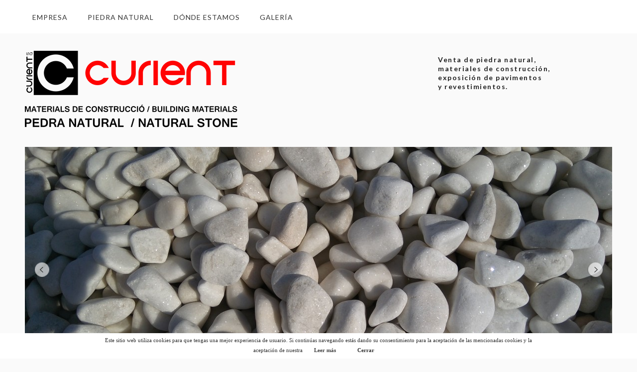

--- FILE ---
content_type: text/html; charset=UTF-8
request_url: http://www.curient-sa.com/
body_size: 6408
content:

<!DOCTYPE html>
<html lang="en">
<head>
	<meta charset="utf-8" />
	<title>Curient S.A, | Piedra natural Curient S.A,</title> 
	
<!-- This site is optimized with the Yoast SEO plugin v4.1 - https://yoast.com/wordpress/plugins/seo/ -->
<meta name="description" content="Piedra natural"/>
<meta name="robots" content="noodp"/>
<link rel="canonical" href="https://www.curient-sa.com/" />
<link rel="next" href="https://www.curient-sa.com/page/2/" />
<meta property="og:locale" content="es_ES" />
<meta property="og:type" content="website" />
<meta property="og:title" content="Curient S.A, | Piedra natural" />
<meta property="og:description" content="Piedra natural" />
<meta property="og:url" content="https://www.curient-sa.com/" />
<meta property="og:site_name" content="Curient S.A," />
<meta name="twitter:card" content="summary" />
<meta name="twitter:description" content="Piedra natural" />
<meta name="twitter:title" content="Curient S.A, | Piedra natural" />
<script type='application/ld+json'>{"@context":"http:\/\/schema.org","@type":"WebSite","@id":"#website","url":"https:\/\/www.curient-sa.com\/","name":"Piedra Natural y \u00c1ridos Decorativos |Curient S.A","potentialAction":{"@type":"SearchAction","target":"https:\/\/www.curient-sa.com\/?s={search_term_string}","query-input":"required name=search_term_string"}}</script>
<script type='application/ld+json'>{"@context":"http:\/\/schema.org","@type":"Organization","url":"https:\/\/www.curient-sa.com\/","sameAs":[],"@id":"#organization","name":"CURIENT S.A. Piedra Natural","logo":"http:\/\/www.curient-sa.com\/wp-content\/uploads\/2016\/11\/Logo-CURIENT-427-154.png"}</script>
<!-- / Yoast SEO plugin. -->

<link rel='dns-prefetch' href='//s.w.org' />
		<script type="text/javascript">
			window._wpemojiSettings = {"baseUrl":"https:\/\/s.w.org\/images\/core\/emoji\/2.4\/72x72\/","ext":".png","svgUrl":"https:\/\/s.w.org\/images\/core\/emoji\/2.4\/svg\/","svgExt":".svg","source":{"concatemoji":"http:\/\/www.curient-sa.com\/wp-includes\/js\/wp-emoji-release.min.js?ver=4.9.3"}};
			!function(a,b,c){function d(a,b){var c=String.fromCharCode;l.clearRect(0,0,k.width,k.height),l.fillText(c.apply(this,a),0,0);var d=k.toDataURL();l.clearRect(0,0,k.width,k.height),l.fillText(c.apply(this,b),0,0);var e=k.toDataURL();return d===e}function e(a){var b;if(!l||!l.fillText)return!1;switch(l.textBaseline="top",l.font="600 32px Arial",a){case"flag":return!(b=d([55356,56826,55356,56819],[55356,56826,8203,55356,56819]))&&(b=d([55356,57332,56128,56423,56128,56418,56128,56421,56128,56430,56128,56423,56128,56447],[55356,57332,8203,56128,56423,8203,56128,56418,8203,56128,56421,8203,56128,56430,8203,56128,56423,8203,56128,56447]),!b);case"emoji":return b=d([55357,56692,8205,9792,65039],[55357,56692,8203,9792,65039]),!b}return!1}function f(a){var c=b.createElement("script");c.src=a,c.defer=c.type="text/javascript",b.getElementsByTagName("head")[0].appendChild(c)}var g,h,i,j,k=b.createElement("canvas"),l=k.getContext&&k.getContext("2d");for(j=Array("flag","emoji"),c.supports={everything:!0,everythingExceptFlag:!0},i=0;i<j.length;i++)c.supports[j[i]]=e(j[i]),c.supports.everything=c.supports.everything&&c.supports[j[i]],"flag"!==j[i]&&(c.supports.everythingExceptFlag=c.supports.everythingExceptFlag&&c.supports[j[i]]);c.supports.everythingExceptFlag=c.supports.everythingExceptFlag&&!c.supports.flag,c.DOMReady=!1,c.readyCallback=function(){c.DOMReady=!0},c.supports.everything||(h=function(){c.readyCallback()},b.addEventListener?(b.addEventListener("DOMContentLoaded",h,!1),a.addEventListener("load",h,!1)):(a.attachEvent("onload",h),b.attachEvent("onreadystatechange",function(){"complete"===b.readyState&&c.readyCallback()})),g=c.source||{},g.concatemoji?f(g.concatemoji):g.wpemoji&&g.twemoji&&(f(g.twemoji),f(g.wpemoji)))}(window,document,window._wpemojiSettings);
		</script>
		<style type="text/css">
img.wp-smiley,
img.emoji {
	display: inline !important;
	border: none !important;
	box-shadow: none !important;
	height: 1em !important;
	width: 1em !important;
	margin: 0 .07em !important;
	vertical-align: -0.1em !important;
	background: none !important;
	padding: 0 !important;
}
</style>
<link rel='stylesheet' id='contact-form-7-css'  href='http://www.curient-sa.com/wp-content/plugins/contact-form-7/includes/css/styles.css?ver=4.9.2' type='text/css' media='all' />
<link rel='stylesheet' id='cookielawinfo-style-css'  href='http://www.curient-sa.com/wp-content/plugins/cookie-law-info/css/cli-style.css?ver=1.5.3' type='text/css' media='all' />
<link rel='stylesheet' id='wpfai_font-awesome-css'  href='http://www.curient-sa.com/wp-content/plugins/wp-font-awesome-share-icons/fontawesome/css/font-awesome.min.css?ver=4.9.3' type='text/css' media='all' />
<link rel='stylesheet' id='wpfai_style-css'  href='http://www.curient-sa.com/wp-content/plugins/wp-font-awesome-share-icons/style.css?ver=4.9.3' type='text/css' media='all' />
<script type='text/javascript' src='http://www.curient-sa.com/wp-includes/js/jquery/jquery.js?ver=1.12.4'></script>
<script type='text/javascript' src='http://www.curient-sa.com/wp-includes/js/jquery/jquery-migrate.min.js?ver=1.4.1'></script>
<script type='text/javascript' src='http://www.curient-sa.com/wp-content/plugins/cookie-law-info/js/cookielawinfo.js?ver=1.5.3'></script>
<script type='text/javascript' src='http://www.curient-sa.com/wp-content/plugins/wp-font-awesome-share-icons/wpfai.js?ver=4.9.3'></script>
<script type='text/javascript' src='http://www.curient-sa.com/wp-content/plugins/google-analyticator/external-tracking.min.js?ver=6.5.4'></script>
<link rel='https://api.w.org/' href='https://www.curient-sa.com/wp-json/' />
<link rel="EditURI" type="application/rsd+xml" title="RSD" href="https://www.curient-sa.com/xmlrpc.php?rsd" />
<link rel="wlwmanifest" type="application/wlwmanifest+xml" href="http://www.curient-sa.com/wp-includes/wlwmanifest.xml" /> 
<meta name="generator" content="WordPress 4.9.3" />
<style type="text/css">
.qtranxs_flag_es {background-image: url(http://www.curient-sa.com/wp-content/plugins/qtranslate-x/flags/es.png); background-repeat: no-repeat;}
</style>
<link hreflang="es" href="http://www.curient-sa.com/es/" rel="alternate" />
<link hreflang="x-default" href="http://www.curient-sa.com/" rel="alternate" />
<meta name="generator" content="qTranslate-X 3.4.6.8" />
<link rel="icon" href="https://www.curient-sa.com/wp-content/uploads/2016/11/cropped-Logo-CURIENT-simbolo-1-32x32.png" sizes="32x32" />
<link rel="icon" href="https://www.curient-sa.com/wp-content/uploads/2016/11/cropped-Logo-CURIENT-simbolo-1-192x192.png" sizes="192x192" />
<link rel="apple-touch-icon-precomposed" href="https://www.curient-sa.com/wp-content/uploads/2016/11/cropped-Logo-CURIENT-simbolo-1-180x180.png" />
<meta name="msapplication-TileImage" content="https://www.curient-sa.com/wp-content/uploads/2016/11/cropped-Logo-CURIENT-simbolo-1-270x270.png" />
<!-- Google Analytics Tracking by Google Analyticator 6.5.4: http://www.videousermanuals.com/google-analyticator/ -->
<script type="text/javascript">
    var analyticsFileTypes = [''];
    var analyticsSnippet = 'disabled';
    var analyticsEventTracking = 'enabled';
</script>
<script type="text/javascript">
	(function(i,s,o,g,r,a,m){i['GoogleAnalyticsObject']=r;i[r]=i[r]||function(){
	(i[r].q=i[r].q||[]).push(arguments)},i[r].l=1*new Date();a=s.createElement(o),
	m=s.getElementsByTagName(o)[0];a.async=1;a.src=g;m.parentNode.insertBefore(a,m)
	})(window,document,'script','//www.google-analytics.com/analytics.js','ga');
	ga('create', 'UA-91130970-1', 'auto');
 
	ga('send', 'pageview');
</script>
	<meta name="viewport" content="width=device-width, initial-scale=1, maximum-scale=1" />
	<link href='https://fonts.googleapis.com/css?family=Source+Sans+Pro:400,300,200' rel='stylesheet' type='text/css' />
	<link href='https://fonts.googleapis.com/css?family=Open+Sans' rel='stylesheet' type='text/css' />
	<link href='https://fonts.googleapis.com/css?family=Lato:300,400,500,700,900' rel='stylesheet' type='text/css'>
	<!--[if lt IE 9]>
	<script src="https://css3-mediaqueries-js.googlecode.com/svn/trunk/css3-mediaqueries.js"></script>
	<![endif]-->              		
	<link rel="stylesheet" href="http://www.curient-sa.com/wp-content/themes/ResponsiveBusinessTheme/style.css" type="text/css" media="screen" title="no title" charset="utf-8"/>
	<!--[if IE]>
		<script src="https://html5shiv.googlecode.com/svn/trunk/html5.js"></script>
	<![endif]-->
	<link rel="stylesheet" href="http://www.curient-sa.com/wp-content/themes/ResponsiveBusinessTheme/css/mobile.css" type="text/css" media="screen" title="no title" charset="utf-8"/>
	<link rel="stylesheet" href="http://www.curient-sa.com/wp-content/themes/ResponsiveBusinessTheme/css/slicknav.css" />
	<script src="https://code.jquery.com/jquery-1.10.2.min.js"></script>
<!--	<script src="https://cdnjs.cloudflare.com/ajax/libs/modernizr/2.6.2/modernizr.min.js"></script>-->
	<script src="http://www.curient-sa.com/wp-content/themes/ResponsiveBusinessTheme/js/jquery.infinitescroll.js"></script>
	<script type="text/javascript" src="http://www.curient-sa.com/wp-content/themes/ResponsiveBusinessTheme/behaviors/manual-trigger.js"></script>
	<script src="http://www.curient-sa.com/wp-content/themes/ResponsiveBusinessTheme/js/jquery.slicknav.js"></script>
	<script src="http://www.curient-sa.com/wp-content/themes/ResponsiveBusinessTheme/js/retina-1.1.0.min.js"></script>
	<script src="http://www.curient-sa.com/wp-content/themes/ResponsiveBusinessTheme/js/imagesloaded.js"></script>
	<script src="http://www.curient-sa.com/wp-content/themes/ResponsiveBusinessTheme/js/masonry.pkgd.min.js"></script>
	
	<!-- flickr slideshow js / css -->
    <script src="http://www.curient-sa.com/wp-content/themes/ResponsiveBusinessTheme/js/modernizr-custom-v2.7.1.min.js" type="text/javascript"></script>
    <!--
    <script src="http://www.curient-sa.com/wp-content/themes/ResponsiveBusinessTheme/js/jquery-finger-v0.1.0.min.js" type="text/javascript"></script>
    <script src="http://www.curient-sa.com/wp-content/themes/ResponsiveBusinessTheme/js/flickerplate.min.js" type="text/javascript"></script>
	<link href="http://www.curient-sa.com/wp-content/themes/ResponsiveBusinessTheme/css/flickerplate.css"  type="text/css" rel="stylesheet">
	<script src="http://www.curient-sa.com/wp-content/themes/ResponsiveBusinessTheme/js/fotorama.js" type="text/javascript"></script>
	<link href="http://www.curient-sa.com/wp-content/themes/ResponsiveBusinessTheme/css/fotorrama.css"  type="text/css" rel="stylesheet">
-->
    
<!--	<script src="http://www.curient-sa.com/wp-content/themes/ResponsiveBusinessTheme/js/jquery.film_roll.min.js"></script>-->
	<script src="http://www.curient-sa.com/wp-content/themes/ResponsiveBusinessTheme/js/jquery.carouFredSel-6.2.1.js"></script>
	
	<script src="http://www.curient-sa.com/wp-content/themes/ResponsiveBusinessTheme/js/scripts.js"></script>
		
	<style type="text/css">
	body {
			
		
	}
	</style>			
</head>
<body class="home blog">
<header id="header">
	<div class="header_bottom">
	
		<div class="container">
		<div class="header_menu">
				<ul id="main_header_menu" class="menu"><li id="menu-item-27" class="menu-item menu-item-type-post_type menu-item-object-page menu-item-27"><a href="https://www.curient-sa.com/material-construccion-mallorca/">Empresa</a></li>
<li id="menu-item-336" class="menu-item menu-item-type-custom menu-item-object-custom menu-item-has-children menu-item-336"><a href="#">Piedra Natural</a>
<ul class="sub-menu">
	<li id="menu-item-129" class="menu-item menu-item-type-taxonomy menu-item-object-category menu-item-129"><a href="https://www.curient-sa.com/piedra-natural/canto-rodado/">Canto rodado</a></li>
	<li id="menu-item-130" class="menu-item menu-item-type-taxonomy menu-item-object-category menu-item-130"><a href="https://www.curient-sa.com/piedra-natural/canto-triturado/">Canto triturado</a></li>
	<li id="menu-item-128" class="menu-item menu-item-type-taxonomy menu-item-object-category menu-item-128"><a href="https://www.curient-sa.com/piedra-natural/piedra-irregular/">Piedra irregular</a></li>
	<li id="menu-item-127" class="menu-item menu-item-type-taxonomy menu-item-object-category menu-item-127"><a href="https://www.curient-sa.com/piedra-natural/piedra-elaborada/">Piedra elaborada</a></li>
	<li id="menu-item-528" class="menu-item menu-item-type-taxonomy menu-item-object-category menu-item-528"><a href="https://www.curient-sa.com/piedra-cuarcita/">Piedra Cuarcita</a></li>
	<li id="menu-item-126" class="menu-item menu-item-type-taxonomy menu-item-object-category menu-item-126"><a href="https://www.curient-sa.com/piedra-natural/marmoles/">Mármoles</a></li>
	<li id="menu-item-276" class="menu-item menu-item-type-taxonomy menu-item-object-category menu-item-276"><a href="https://www.curient-sa.com/complementos/">Complementos</a></li>
	<li id="menu-item-352" class="menu-item menu-item-type-taxonomy menu-item-object-category menu-item-352"><a href="https://www.curient-sa.com/galeria/">Galería</a></li>
</ul>
</li>
<li id="menu-item-19" class="menu-item menu-item-type-post_type menu-item-object-page menu-item-19"><a href="https://www.curient-sa.com/mallorca-piedra-elaborada-contacto/">Dónde estamos</a></li>
<li id="menu-item-613" class="menu-item menu-item-type-taxonomy menu-item-object-category menu-item-613"><a href="https://www.curient-sa.com/galeria/">Galería</a></li>
</ul>			</div><!--//header_menu-->
				<div class="header_social">
                                                                              
        <div class="clear"></div>
    </div><!--//side_social-->  	
		
	
	
			
			<div class="clear"></div>
		
			<!--
			<div class="header_search">
				<form role="search" method="get" id="searchform" action="https://www.curient-sa.com/">
					<input type="text" name="s" id="s" />
					<INPUT TYPE="image" SRC="http://www.curient-sa.com/wp-content/themes/ResponsiveBusinessTheme/images/search-icon2.jpg" class="header_search_icon" BORDER="0" ALT="Submit Form">
				</form>
			</div> --><!--//header_search-->
						
			<div class="clear"></div>
		</div><!--//container-->
		
	</div><!--//header_bottom-->	
</header><!--//header-->
<div class="header_spacing"></div>
	<div id="head_cont">
		<div class="container">
			<div class="full_logo_cont">
									<a href="https://www.curient-sa.com"><img src="https://curient-sa.com/wp-content/uploads/2016/11/Logo-CURIENT-427-154.png" class="logo" alt="logo" /></a>
									
			</div><!--//logo_cont-->
				<div class="header_social header_social_mid">
			        			        			        			        			        			        			        			                      
				</div><!--//side_social-->  
				<div class="feat_text">
					<p>Venta de piedra natural, <br>materiales de construcción, <br>exposición de pavimentos  <br>y revestimientos.</p>
				</div>
			</div>
		</div>
	<div class="clear"></div>
	
<div class="container">	
		<div id="slideshow_cont">
		<img src="http://www.curient-sa.com/wp-content/themes/ResponsiveBusinessTheme/images/slide-prev.png" alt="prev" class="slide_prev" />
		<img src="http://www.curient-sa.com/wp-content/themes/ResponsiveBusinessTheme/images/slide-next.png" alt="next" class="slide_next" />
		
		                        
			<div class="slide_box slide_box_first">
			
								
					<a href="https://www.curient-sa.com/canto-rodado-blanco-puro/"><img width="1180" height="492" src="https://www.curient-sa.com/wp-content/uploads/2016/11/IMG_20161210_110200-1180x492.jpg" class="attachment-slide-image size-slide-image wp-post-image" alt="Canto Rodado Río Gris" /></a>
								<!--
				<div class="slider_text" onclick="location.href='https://www.curient-sa.com/canto-rodado-blanco-puro/';">
					<div class="slider_text_inside">
						Canto Rodado Blanco Puro					</div> <!-- //slider_text_inside 
				</div> --><!-- //slider_text -->
				
			</div>
						                        
			<div class="slide_box ">
			
								
					<a href="https://www.curient-sa.com/canto-rodado-rio-gris/"><img width="768" height="492" src="https://www.curient-sa.com/wp-content/uploads/2016/11/Imagen-de-WhatsApp-2023-09-11-a-las-10.03.21-768x492.jpg" class="attachment-slide-image size-slide-image wp-post-image" alt="" /></a>
								<!--
				<div class="slider_text" onclick="location.href='https://www.curient-sa.com/canto-rodado-rio-gris/';">
					<div class="slider_text_inside">
						Canto Rodado Río Gris					</div> <!-- //slider_text_inside 
				</div> --><!-- //slider_text -->
				
			</div>
						                        
			<div class="slide_box ">
			
								
					<a href="https://www.curient-sa.com/piedra-volcanica-roja/"><img width="1180" height="492" src="https://www.curient-sa.com/wp-content/uploads/2016/11/IMG_20161130_161430-1180x492.jpg" class="attachment-slide-image size-slide-image wp-post-image" alt="Canto rodado volcánica roja" /></a>
								<!--
				<div class="slider_text" onclick="location.href='https://www.curient-sa.com/piedra-volcanica-roja/';">
					<div class="slider_text_inside">
						Piedra Volcánica Roja					</div> <!-- //slider_text_inside 
				</div> --><!-- //slider_text -->
				
			</div>
						                        
			<div class="slide_box ">
			
								
					<a href="https://www.curient-sa.com/corteza-de-pino/"><img width="1180" height="492" src="https://www.curient-sa.com/wp-content/uploads/2020/03/cortezadepino-1180x492.jpg" class="attachment-slide-image size-slide-image wp-post-image" alt="CORTEZA DE PINO" /></a>
								<!--
				<div class="slider_text" onclick="location.href='https://www.curient-sa.com/corteza-de-pino/';">
					<div class="slider_text_inside">
						Corteza de Pino					</div> <!-- //slider_text_inside 
				</div> --><!-- //slider_text -->
				
			</div>
								                                    
		
	</div><!--//slideshow_cont-->
	
	<div class="clear"></div>
	
		<div id="posts_cont" class="home_posts_cont">
		<div class="gutter-sizer"></div><div class="grid-sizer"></div>	</div> <!-- //posts_cont -->
	<div class="clear"></div>
	<div class="load_more_cont">
		<div align="center"><div class="load_more_text">
				</div></div>
	</div><!--//load_more_cont-->     					
	                                    		
	
	<div class="clear"></div>			
</div> <!-- //container -->	
<script type="text/javascript">
/*
$(document).ready(function($){
//jQuery(window).load(function($) {
	var $container = $('.home_posts_cont');
  $('#posts_cont').infinitescroll({
 
    navSelector  : "div.load_more_text",            
		   // selector for the paged navigation (it will be hidden)
    nextSelector : "div.load_more_text a:first",    
		   // selector for the NEXT link (to page 2)
    itemSelector : "#posts_cont .home_box"
		   // selector for all items you'll retrieve
  },function(arrayOfNewElems){
  
	  $('#posts_cont').append('<div class="clear"></div>');
	    var $newElems = $( arrayOfNewElems );
	    $container.imagesLoaded( function() {
		    $container.masonry( 'appended', $newElems );	  
		});
  
      //$('.home_post_cont img').hover_caption();
 
     // optional callback when new content is successfully loaded in.
 
     // keyword `this` will refer to the new DOM content that was just added.
     // as of 1.5, `this` matches the element you called the plugin on (e.g. #content)
     //                   all the new elements that were found are passed in as an array
 
  });  
});
*/
</script>	
	<div class="container">
		<div class="home_bottom_box">
				<div class="wid_box_col"><h3>Curient S.A</h3>			<div class="textwidget"><p>Empresa, de carácter familiar, dedicada plenamente a la venta y distribución de materiales para la construcción.</p>
<p><a href="http://www.curient-sa.com/condiciones-de-venta/" target="_blank" style="color:#c3c3c3">* Condiciones de venta</a></p>
</div>
		</div>			</div> <!-- //home_bottom_box -->
			<div class="home_bottom_box">
				
				<div class="wid_box_col "><h3>PALMA DE MALLORCA</h3>			<div class="textwidget"><p>CAMI VELL DE SINEU Nº11<br />
(junto al Estadio Baleares en Palma)<br />
CP. 07007<br />
Tel. 971 14 52 64<br />
e-Mail: <a href="mailto:palma@curient-sa.com">palma@curient-sa.com</a></p>
</div>
		</div>			</div> <!-- //home_bottom_box -->
			
			<div class="home_bottom_box">
				
				<div class="wid_box_col wid_box_col_last"><h3>ARIANY</h3>			<div class="textwidget"><p>CARRETERA INCA-MANACOR Km.20<br />
(Rotonda Ariany)<br />
CP. 07529<br />
Tel. 971 83 03 40<br />
e-Mail: <a href="mailto:ariany@curient-sa.com">ariany@curient-sa.com</a></p>
</div>
		</div>			</div> <!-- //home_bottom_box -->
			
	</div>
	<div class="clear"></div>
<div class="footer_copyright_cont">
<div class="footer_copyright">
	<div class="container">
		© 2017 Derechos reservados. Curient SA</div>
		<div class="clear"></div>
	</div><!--//container-->
</div><!--//footer_copyright-->
</div><!--//footer_copyright_cont-->
<div id="cookie-law-info-bar"><span>Este sitio web utiliza cookies para que tengas una mejor experiencia de usuario. Si continúas navegando estás dando su consentimiento para la aceptación de las mencionadas cookies y la aceptación de nuestra  <a href="http://www.curient-sa.com/politica-de-cookies" id="CONSTANT_OPEN_URL" target="_blank"  class="small cli-plugin-button cli-plugin-main-link" >Leer más</a> <a href="#" id="cookie_action_close_header"  class="small cli-plugin-button cli-plugin-main-button" >Cerrar</a> </span></div><div id="cookie-law-info-again"><span id="cookie_hdr_showagain">Privacidad y Política de Cookies</span></div>		
		<script type="text/javascript">
			//<![CDATA[
			jQuery(document).ready(function() {
				cli_show_cookiebar({
					settings: '{"animate_speed_hide":"500","animate_speed_show":"500","background":"#fff","border":"#444","border_on":false,"button_1_button_colour":"#ffffff","button_1_button_hover":"#cccccc","button_1_link_colour":"#333333","button_1_as_button":true,"button_2_button_colour":"#ffffff","button_2_button_hover":"#cccccc","button_2_link_colour":"#444","button_2_as_button":true,"font_family":"Verdana, Geneva","header_fix":false,"notify_animate_hide":true,"notify_animate_show":false,"notify_div_id":"#cookie-law-info-bar","notify_position_horizontal":"right","notify_position_vertical":"bottom","scroll_close":false,"scroll_close_reload":false,"showagain_tab":true,"showagain_background":"#fff","showagain_border":"#000","showagain_div_id":"#cookie-law-info-again","showagain_x_position":"100px","text":"#333333","show_once_yn":false,"show_once":"10000"}'
				});
			});
			//]]>
		</script>
		
		<script type='text/javascript'>
/* <![CDATA[ */
var wpcf7 = {"apiSettings":{"root":"https:\/\/www.curient-sa.com\/wp-json\/contact-form-7\/v1","namespace":"contact-form-7\/v1"},"recaptcha":{"messages":{"empty":"Por favor, prueba que no eres un robot."}}};
/* ]]> */
</script>
<script type='text/javascript' src='http://www.curient-sa.com/wp-content/plugins/contact-form-7/includes/js/scripts.js?ver=4.9.2'></script>
<script type='text/javascript' src='http://www.curient-sa.com/wp-includes/js/wp-embed.min.js?ver=4.9.3'></script>
</body>
</html> 		

--- FILE ---
content_type: text/css
request_url: http://www.curient-sa.com/wp-content/themes/ResponsiveBusinessTheme/style.css
body_size: 3959
content:
/*
Theme Name: Responsive Business WordPress Theme
Theme URI: http://dessign.net/responsivebusinesstheme
Description: Responsive Business WordPress Theme is stylish, customizable, simple, and readable. Perfect for any creative, architect or graphic designer.
Version: 2.0.1
Author: Dessign Themes
Author URI: http://www.dessign.net
Tags: 2 column theme, clean, portfolio
*/
/* =WordPress Core
-------------------------------------------------------------- */
html {
  box-sizing: border-box;
}
*, *:before, *:after {
  box-sizing: inherit;
}
.alignnone {
    margin: 5px 20px 20px 0;
}
.aligncenter,
div.aligncenter {
    display: block;
    margin: 5px auto 5px auto;
}
.alignright {
    float:right;
    margin: 5px 0 20px 20px;
}
.alignleft {
    float: left;
    margin: 5px 20px 20px 0;
}
.aligncenter {
    display: block;
    margin: 5px auto 5px auto;
}
a img.alignright {
    float: right;
    margin: 5px 0 20px 20px;
}
a img.alignnone {
    margin: 5px 20px 20px 0;
}
a img.alignleft {
    float: left;
    margin: 5px 20px 20px 0;
}
a img.aligncenter {
    display: block;
    margin-left: auto;
    margin-right: auto
}
.wp-caption {
    background: #fff;
    border: 1px solid #f0f0f0;
    max-width: 96%; /* Image does not overflow the content area */
    padding: 5px 3px 10px;
    text-align: center;
}
.wp-caption.alignnone {
    margin: 5px 20px 20px 0;
}
.wp-caption.alignleft {
    margin: 5px 20px 20px 0;
}
.wp-caption.alignright {
    margin: 5px 0 20px 20px;
}
.wp-caption img {
    border: 0 none;
    height: auto;
    margin: 0;
    max-width: 98.5%;
    padding: 0;
    width: auto;
}
.wp-caption p.wp-caption-text {
    margin: 0;
    padding: 0 4px 5px;
}
/* Global */
body, div { margin: 0; padding: 0; }
body { font-size: 14px; font-family: 'Lato', sans-serif; font-weight: 400; color: #222; line-height: 140%; background-color: #fafafa;}
input { font-family: 'Lato', sans-serif; }
a {color: #333; text-decoration: none; transition: background 0.3s ease 0s, color 0.3s ease 0s; }
a:hover { color: #666; text-decoration: none; }
h1,h2,h3,h4,h5,p { margin: 10px 0; }
img { border: none; }
p { line-height: 140%; }
.left { float: left; }
.right { float: right; }
.clear { clear: both; }
.container { width: 1180px; margin: 0 auto; }
#infscr-loading { DISPLAY: NONE !important; visibility: hidden !important; } /* hide infinite scroll loading image */
::selection {
	background: #ccc; 
	}
::-moz-selection {
	background: #ccc; 
}
/* HTML5 tags */
header, section, footer,
aside, nav, article, figure {
	display: block;
}
/* Header */
#header { position: fixed; top: 0; left: 0; width: 100%;  }
.slicknav_menu { display: none; }
.sy-pager { display: none !important; }
.logo_cont { float: left; max-width: 250px; margin-right: 25px; }
.full_logo_cont { padding: 0px 0 15px;  float: left; }
.full_logo_cont img,
.logo_cont img { max-width: 100%; height: auto; }
.header_right_text { float: right; width: 300px; padding-bottom: 10px; }
.header_spacing { display: block; min-height: 67px; }
#header { background: #fff; /*position: fixed; top: 0; left: 0;*/ padding: 15px 0 0; width: 100%; z-index: 9999; }
.logo { /*float: left; margin-right: 55px;*/ }
.header_bottom { padding: 5px 0; }
.header_menu { float: left; margin-top: 0px; max-width: 100%; }
.header_menu ul { list-style-type: none; margin: 0; padding: 0; }
.header_menu ul li { float: left; margin-right: 10px; font-size: 14px; font-family: 'Lato', sans-serif; letter-spacing: 1px; font-weight:400; position: relative; padding-bottom: 8px; margin-bottom: 5px; text-transform: uppercase; }
.header_menu ul li:last-child { margin-right: 0; }
.header_menu ul li a { color: #333; display: block; background-color: #fff; padding: 5px 15px; /*border-bottom: 3px solid #fff;*/ }
.header_menu ul li a:hover,
.header_menu ul li.current-menu-item a,
.header_menu ul li.current_page_item a { color: #000; /*border-bottom: 3px solid #000;*/ }
.header_menu ul li ul { position: absolute; top: 32px; left: 0; z-index: 100; display: none;  }
.header_menu ul li ul li { float: none; margin: 0; width: 160px;  background-color: #fff; padding: 0; font-size: 12px; }
.header_menu ul li ul li:first-child { border-top: none; }
.header_menu ul li ul li a { padding: 8px 10px; display: block; border-bottom: none; }
.header_menu ul li ul li a:hover { background-color: #f4f4f4; text-decoration: none; border: none; }
.header_menu ul li ul li ul { position: absolute; top: 0px; left: 150px; display: none; z-index: 500; width: 140px; float: none; }
#gallery::-webkit-scrollbar { display: none !important; }
#gallery {  }
#head_cont{ margin: 35px 15px 20px 0; width: 100%; float: left;}
.feat_text { float: right; width: 400px; margin-top: -1px; }
.feat_text p{font-size: 15px; font-family: 'Lato', sans-serif; letter-spacing: 1.5px; font-weight:400; line-height: 130%; color: #222; }
.header_social { float: right; text-align: center; /*padding-bottom: 15px;*/ max-width: 293px; }
.header_social_mid { display: none; }
.header_social img { display: inline-block; margin: 0 2px; }
/* Content */
#slideshow_cont {  width: 1180px; height: 492px; position: relative; margin-bottom: 30px; }
.slide_box { display: none; position: absolute; top: 0; left: 0; }
.slide_box_first { display: block; }
.slide_box img, .slide_box iframe { width: 1180px; height: 492px;  }
.slide_prev, .slide_next { position: absolute; top: 50%; margin-top: -20px; z-index: 50; cursor: pointer; }
.slide_prev { left: 0; }
.slide_next { right: 0; }
.slider_text { width: 590px; position: absolute; bottom: 0; left: 50%; margin-left: -295px; cursor: pointer; }
.slider_text_inside { background-color: #fff; padding: 8px 10px; color: #000; font-size: 26px; text-align: center; }
#home_inside_cont { padding: 0 10px; }
#home_cont {  padding-top: 25px }
#content { padding-top: 25px; }
.home_left { float: left; width: 770px; }
.home_post_box { float: left; width: 273px; margin-right: 15px; margin-bottom: 20px; font-size: 13px; }
.home_post_box h3 { font-size: 19px; }
.home_post_box img,
.home_post_box iframe { width: 273px; height: 239px;  }
.home_post_box_last { margin-right: 0; }
.home_box img:hover { opacity:0.8; filter:alpha(opacity=80); }
.home_post_box.clear,
.archive_cont .home_post_box.clear { width: auto; height: auto; margin: 0; padding: 0; }
.home_box { /*float: left;*/ /*margin-right: 60px;*/ margin-bottom: 55px; /*width: 46%; margin: 0 2% 30px;*/   }
.home_box img { width: 100%; max-width: 100%; height: 321px;  }
.home_box iframe { max-width: 100%; width: 100%; height: 321px;  }
.box_left { float: left; width: 48%; margin-right: 3% }
.box_left h3 { font-size: 22px; font-family: 'Lato', sans-serif; letter-spacing: 2.5px; font-weight:900; line-height: 130%; color: #222; text-transform: uppercase; }
.box_left p { margin-top: 45px; text-align: justify; font-size: 16px; font-family: 'Lato', sans-serif; letter-spacing: 1px; font-weight:400; line-height: 150%; color: #666;}
.box_right { float: right; width: 48% }
.home_posts_cont { /*float: left;*/ float: none; }
.grid-sizer { width: 48%; }
.gutter-sizer { width: 4%; }
.archive_cont .home_post_box { margin-right: 50px; }
.archive_cont .home_post_box_last { margin-right: 0; }
.home_blog_bottom_box_cont { width: 960px; margin: 25px auto; }
.home_blog_bottom_box { float: left; width: 290px; margin-right: 45px; }
.home_blog_bottom_box h3 { font-size: 17px; font-weight: normal; }
.home_blog_bottom_box_last { margin-right: 0; }
.load_more_cont { margin-bottom: 30px; text-align: center; }
.load_more_cont a { display: inline-block; padding: 8px 30px; /*background-color: #e6e6e6;*/ font-size: 13px; color: #000;  }
.home_latest_cont { padding-bottom: 5px; position: relative; }
.home_featured_prev { background: url('images/home-featured-prev.png') no-repeat; width: 23px; height: 42px; position: absolute; left: -32px; top: 50%; margin-top: -42px; cursor: pointer; }
.home_featured_next { background: url('images/home-featured-next.png') no-repeat; width: 23px; height: 42px; position: absolute; right: -32px; top: 50%; margin-top: -42px; cursor: pointer; }
.home_latest_box { float: left; /*width: 573px;*/ width: 568px; font-size: 16px; margin-bottom: 10px; }
.home_latest_box img,
.home_latest_box iframe { max-width: 100%; width: 568px; height: 283px; }
.home_latest_box_last { float: right; }
.home_blog_box { font-size: 15px; font-family: 'Lato', sans-serif; letter-spacing: 1px; font-weight:400; line-height: 120%; color: #222; margin-bottom: 20px; margin-right: 8px; width: auto; float: right; }
.home_blog_box img,
.home_blog_box iframe { max-width: 100%; width: 830px; height: 415px; float:right; transition:all 0.3s ease-in-out; }
.home_blog_box img:hover { opacity:0.8; filter:alpha(opacity=80); }
.home_blog_box h3 { font-size: 40px; font-family: 'Lato', sans-serif; letter-spacing: 1px; font-weight:900; line-height: 120%; color: #222; margin-top: 0; }
.home_blog_box .p_date { font-size: 12px; }
.home_blog_box_content { padding: 0 0px 0 100px; }
.home_blog_box_last { margin-right: 0; }
.home_blog_box.clear { width: auto !important; float: none !important; margin: 0 !important; }
/*.home_blog_box .read_more { float: right; display: block; padding: 5px 10px; color: #000; text-decoration: none; border: 1px solid #ccc; }*/
.center_cont { float: right; width:790px; margin-top: 20px; margin-bottom: 18px; }
.readmore { color: #fff; background: #000; cursor: pointer; text-transform: uppercase; padding: 8px; float: left; font-size: 12px; }
.readmore:hover { text-decoration: none;}
.feat_item { position: relative; float: right; width: 100%; }
.feat_item_title { position: absolute; top: 10%; left: 1%;  padding: 5px; }
.feat_item_title h3 { text-transform: uppercase; margin-top: 22px; width: 300px;}
.home_bottom_box { /*float: left; width: 50%;*/ }
.archive_title { margin-bottom: 20px; font-size: 23px; }
.archive_title { border-left: 20px solid #000; padding-left: 10px; text-transform: uppercase; }
.archive_box { margin-bottom: 30px; margin-right: 21px; font-size: 13px; width: 379px; float: left; position: relative; }
.archive_box img,
.archive_box iframe { max-width: 100%; width: 379px; height: 254px; }
.archive_box h3 { font-weight: normal; font-size: 25px; margin-top: 0; }
.archive_box h3 a { text-decoration: none; }
.archive_box h3 a:hover { text-decoration: underline; }
.archive_box.clear,
.home_featured_post.clear { margin: 0; padding: 0; float: none; height: 0; width: 0; }
.archive_box_last { margin-right: 0; }
.archive_box_hover { position: absolute; top: 0; left: 0; width: 100%; height: 100%; background: url('images/trans-back.png') repeat; display: none; }
.archive_box_tbl { display: table; width: 100%; height: 100%; }
.archive_box_tcell { display: table-cell; text-align: center; vertical-align: middle; color: #fff; padding: 0 25px; line-height: 19px; }
.archive_box_media { position: relative; }
.archive_box_media img { display: block; }
.sy-caption-wrap .sy-caption { display: none !important; }
#single_cont { }
.single_full_cont { }
.single_left { width: 900px; font-size: 16px; font-family: 'Lato', sans-serif; letter-spacing: 1.5px; font-weight:400; line-height: 150%; color: #333; position: relative; margin: 0 auto; }
.single_left img { max-width: 100%; height: auto; }
.single_left p { margin-bottom: 15px; }
.single_left a { text-decoration: underline; }
.single_full { float: none; width: 900px; margin: 0 auto; position: relative; }
h1.single_title { font-size: 25px; font-family: 'Lato', sans-serif; letter-spacing: 1px; font-weight:700; line-height: 120%; color: #333; margin: 0 0 20px;  padding-right: 110px; text-transform: uppercase;  }
.single_inside_content img { max-width: 100%; height: auto; }
.single_inside_content iframe { max-width: 100%; }
#commentform input[type=submit] { background-color: #161616; color: #fff; border: 1px solid #6E6E6E; padding: 3px 5px; }
.next_prev_cont { padding: 25px 0; }
.next_prev_cont .left { float: left; width: 45%; }
.next_prev_cont .left a { display: block; background: url('images/post_prev.png') no-repeat; background-position: top left; padding-left: 25px; min-height: 30px; }
.next_prev_cont .right { float: right; width: 45%; text-align: right; }
.next_prev_cont .right a { display: block; background: url('images/post_next.png') no-repeat; background-position: top right; padding-right: 25px;  min-height: 30px; }
.next_prev_cont_top_right {  padding: 0; position: absolute; top: 0; right: 0; }
.next_prev_cont_top_right .left { float: left; width: auto; }
.next_prev_cont_top_right .left a { display: block; background: url('images/new-prev.png') no-repeat; background-position: top left; padding-left: 0px; min-height: 0px; width: 30px; height: 30px; }
.next_prev_cont_top_right .right { float: right; width: auto; margin-left: 10px; }
.next_prev_cont_top_right .right a { display: block; background: url('images/new-next.png') no-repeat; background-position: top right; padding-right: 0px;  min-height: 0px; width: 30px; height: 30px; }
.load_more_text a { text-align: center; color: #000; padding: 10px 25px; font-size: 20px; font-weight: 700;  text-decoration: underline; line-height: 200%; }
/* Sidebar */
#sidebar { float: right; width: 300px; }
.side_box { margin-bottom: 25px; }
h3.side_title { margin: 0 0 15px; font-size: 17px; font-weight: normal; }
.side_box ul { list-style-type: none; margin: 0; padding: 0; }
.side_box ul li { margin-bottom: 8px; }
.t1_search_cont input[type=text], .t1_search_cont input[type=submit] { box-sizing: border-box;
    -moz-box-sizing: border-box;
    -webkit-box-sizing: border-box; height: 24px; font-family: 'Source Sans Pro', sans-serif, arial; }
.t1_search_cont input[type=text] { width: 180px; }
.t1_search_cont input[type=submit] { border: none; background-color: #252628; color: #90939C; width: 80px; }
/* Footer */
#footer { padding: 0px 0 0px;  margin-top: 25px; }
.footer_box_col { float: left; width: 362px; margin-right: 46px; }
.footer_box { margin: 45px 0; text-align: center; }
.footer_box_col_last { margin-right: 0; }
.footer_copyright_cont { /*padding-bottom: 25px; padding-top: 10px; */ margin-top: 35px; padding-bottom: 15px; text-align: center; box-shadow: #eee 0 0 2px 1px;}
.footer_copyright { padding:20px 15px 0 10px;  font-size: 14px; text-align: center; }
.footer_box ul { list-style-type: none; margin: 0; padding: 0; }
.footer_box ul li { margin-bottom: 8px; }
.footer_bottom_box { margin-top: 25px; }
.widget_top { margin-bottom: 60px; /*float: left;*/ }
.wid_box_col { float: left; width: 30%; margin-right: 3%; }
.wid_box_col h3 { font-size: 17px; font-family: 'Lato', sans-serif; letter-spacing: 1px; font-weight:700; line-height: 130%; color: #222; text-transform: uppercase;}
.wid_box_col .textwidget { font-size: 15px; font-family: 'Lato', sans-serif; letter-spacing: 1px; font-weight:400; line-height: 150%; color: #222; }
.wid_box { margin: 45px 0; text-align: center; }
.wid_box_col_last { margin-right: 0; margin-left:10px; }
.wid_box ul { list-style-type: none; margin: 0; padding: 0; }
.wid_box ul li { margin-bottom: 8px; }
.wid_box_col ul { list-style-type: none; margin: 0; padding: 0; }
.wid_box_col ul li { margin-bottom: 8px; }

h1{
    line-height: 1.2em;
}
.feat_text p {
    font-weight: 600;
}
div#wpgmza_map {
    margin-bottom: 60px;
}
.page-id-7 .wpfai-list{
    display: none;
}
.read-more{
    margin-top: 45px;
    text-align: justify;
    font-size: 16px;
    font-family: 'Lato', sans-serif;
    letter-spacing: 1px;
    font-weight: 600;
    line-height: 150%;
    color: #333;
}

.cli-plugin-button, .cli-plugin-button:visited, .medium.cli-plugin-button, .medium.cli-plugin-button:visited{
    text-shadow: none;
}
.cli-plugin-button, .cli-plugin-button:visited{
    border-bottom: none;
    box-shadow: none;
    border-radius:2px;
}
#cookie-law-info-bar span {
    vertical-align: middle;
    max-width: 900px;
    display: block;
    margin: auto;
    font-size: 11px;
}
#cookie_hdr_showagain{
    font-size: 11px;
}
.slicknav_nav {
    text-align: center;
    text-transform: uppercase;
}
.box_left p{
    margin-top: 0;
}
.wid_box_col .textwidget{
    font-size: 12px;
}
.single_left,
.box_left p,
.read-more,
.feat_text p{
    font-size: 14px;
}
.feat_text{
    width:300px;
    margin-right: 50px;
}

/*Add by Estudi Llimona*/
.gallery img{
    border: none !important;
   
}
.gallery .gallery-item{
    padding: 20px; 
}
@media only screen and (max-width: 959px){
    #gallery-2 .gallery-item{
        width:100% !important;
        padding: 0;
    }
}


--- FILE ---
content_type: text/css
request_url: http://www.curient-sa.com/wp-content/themes/ResponsiveBusinessTheme/css/mobile.css
body_size: 2164
content:
@media only screen and (max-width: 1200px) {
	
	.container { width: 960px; }	
	/*.logo { max-width: 235px; height: auto; }*/
	.header_search { width: 180px; }
	.feat_text { width: 385px; }
	.full_logo_cont { width: 500px }
	.feat_item_title { left: 0; }
	
	.header_menu { max-width: 100%; }
	.header_menu ul li { margin-right: 8px; font-size: 14px; }
	#slideshow_cont {  width: 960px; height: 420px; }
	.slide_box img, .slide_box iframe { width: 960px; height: 420px; }
	
	.slide_prev, .slide_next { position: absolute; top: 50%; margin-top: -20px; z-index: 50; cursor: pointer; }
	
	.list_carousel li {
		margin: 0 10px 0 0;
		width: 313px;
	}
	.list_carousel li img { width: 313px; height: 300px; }	
	.list_carousel li iframe { width: 313px; height: 300px; }	
	
	.home_left { float: left; width: 630px; }
	
	.home_post_box { width: 231px; margin-right: 12px; }
	.home_post_box img,
	.home_post_box iframe { width: 231px; height: 202px; }
	.home_post_box_last { margin-right: 0; }
	.home_box iframe, .home_box img  { height: 260px; }
	
	.box_left p { margin-top: 30px; text-align: justify; font-size: 16px; font-family: 'Lato', sans-serif; letter-spacing: 1px; font-weight:300; line-height: 150%; color: #222;}
	
	.archive_cont .home_post_box { margin-right: 30px; }
	.archive_cont .home_post_box_last { margin-right: 0; }	
	
	.single_left { width: 630px; }
	.home_blog_box { margin-right: 8px; width: auto; }
	.home_blog_box img,
.home_blog_box iframe { max-width: 100%; width: 650px; height: 360px; float:right; transition:all 0.3s ease-in-out; }
	.home_blog_box_last { margin-right: 0; }
	
	.center_cont { float: right; width:600px; margin-top: 20px; margin-bottom: 18px; }
	
	.archive_title { margin-bottom: 20px; font-size: 23px; }
	.archive_box { margin-right: 15px; font-size: 13px; width: 310px; }
	.archive_box img,
	.archive_box iframe { width: 310px; height: 208px; }
	.archive_box_last { margin-right: 0; }
	
	#sidebar { width: 300px; }
	
	.footer_box_col { width: 296px; margin-right: 36px; }
	.footer_box_col_last { margin-right: 0; }
	
	.single_inside_content img { max-width: 100%; height: inherit; }
	.single_inside_content iframe { width: 630px; height: 360px;}
	
}
/* Tablet Portrait size to standard 960 (devices and browsers) */
@media only screen and (max-width: 959px) {
	.container { width: 748px; }
	
	
	.slicknav_menu { display: block; position: relative; z-index: 99999; }
	
	#header { position: absolute; display: none; }
	.header_spacing { display: block; margin-bottom: 25px; }
	#head_cont { margin: 25px 0;}
	.feat_text { float: left; }
	.home_box img,
	.home_box iframe { height: 210px;}
	
	.box_left h3 { font-size: 20px; font-family: 'Lato', sans-serif; letter-spacing: 1px; font-weight:900; line-height: 120%; color: #222; text-transform: uppercase; }
	
	.box_left p { margin-top: 57px; text-align: justify; font-size: 14px; font-family: 'Lato', sans-serif; letter-spacing: .5px; font-weight:400; line-height: 150%; color: #222;}
	
	.wid_box_col .textwidget { font-size: 14px; font-family: 'Lato', sans-serif; letter-spacing: 1px; font-weight:400; line-height: 130%; color: #333; }
	
	.wid_box_col h3 { font-size: 22px; font-family: 'Lato', sans-serif; letter-spacing: 1px; font-weight:900; line-height: 130%; color: #222;}
	
	.wid_box_col_last {
  margin-left:0px;
  margin-right:0;
}
	
	
	.center_cont { width: auto; }
	#slideshow_cont {  width: 748px; height: 320px; }
	.slide_box img, .slide_box iframe { width: 748px; height: 320px;  }	
	
	.slide_prev, .slide_next { position: absolute; top: 50%; margin-top: -20px; z-index: 50; cursor: pointer; }
	
	.header_social { display: none; }
	.header_social_mid { display: block; float: right; margin: 10px 0;}
	.header_menu { display: none; }
	/*#header { top: 55px; }
	ul.slicknav_nav { position: relative; z-index: 99999; }*/
	.slicknav_menu { /*height: 45px;*/ }
/*	#header { text-align: center; }	
	#header { position: absolute; top: 55px; width: 100%;  }*/
/*	.header_spacing { display: none; }*/
/*	.logo { float: none; margin: 0; }*/
	.list_carousel li {
		margin: 0 10px 0 0;
		width: 242px;
	}
	.widet_top { margin-bottom: 30px; }
	.list_carousel li img { width: 242px; height: 232px; }	
	.list_carousel li iframe { width: 242px; height: 232px; }	
	.home_left { width: 510px; }
	
	.home_post_box { width: 181px; margin-right: 8px; }
	.home_post_box img,
	.home_post_box iframe { width: 181px; height: 158px; }
	.home_post_box_last { margin-right: 0; }
	.box_left p { margin-top: 20px;}
	
	.archive_cont .home_post_box { margin-right: 6px; margin-bottom: 10px; }
	.archive_cont .home_post_box_last { margin-right: 0; }		
	
	.single_left { width: 520px; }
	.single_full { width: auto; }
	
	.home_blog_box { margin-right: 8px; }
		.home_blog_box img,
.home_blog_box iframe { max-width: 100%; width: 420px; height: 230px; float:right; transition:all 0.3s ease-in-out; }
.home_blog_box h3 { font-size: 20px; font-family: 'Lato', sans-serif; letter-spacing: 1px; font-weight:900; line-height: 140%; color: #222; margin-top: 0; }
	.home_blog_box_last { margin-right: 0; }
	
	.box_left p { margin-top: 30px; text-align: justify; font-size: 16px; font-family: 'Lato', sans-serif; letter-spacing: 1px; font-weight:400; line-height: 130%; color: #222;}
	
	.archive_box { margin-right: 15px; font-size: 12px; width: 239px; margin-bottom: 20px; }
	.archive_box img,
	.archive_box iframe { width: 239px; height: 160px; }
	.archive_box_last { margin-right: 0; }
	.archive_box_tcell { line-height: 15px; }
	.archive_box h3 { font-size: 19px; }
	
	#sidebar { width: 200px; }
	.t1_search_cont input[type=text] { width: 100px; }
	.t1_search_cont input[type=submit] {  width: 70px; }		
	
	.footer_box_col { width: 229px; margin-right: 20px; }
	
	.single_inside_content img { max-width: 100%; height: inherit; }
	.single_inside_content iframe { width: 510px; height: 290px;}
	
	h1.single_title { font-size: 20px; font-family: 'Lato', sans-serif; letter-spacing: 1px; font-weight:700; line-height: 120%; color: #333; margin: 0 0 20px;  padding-right: 110px; text-transform: uppercase;  }
	.feat_text{
        margin-right: 0;
    }
	
}
/* All Mobile Sizes (devices and browser) */
@media only screen and (max-width: 767px) { 
	.container { width: 300px; }
	
	#header { position: static; width: auto; }
	.slicknav_menu { display: block; position: relative; z-index: 99999; margin-right: 10px; }
	#head_cont { margin: 0px 0;}
	.feat_text { width: auto}
	#slideshow_cont {  width: 300px; height: 128px; margin-bottom: 10px; margin-top: 10px; }
	.slide_box img, .slide_box iframe { width: 300px; height: 128px;  }	
	
	.slide_prev, .slide_next { position: absolute; top: 50%; margin-top: -20px; z-index: 50; cursor: pointer; }
	
/*	#header { text-align: center; }	
	#header { position: absolute; top: 25px; width: 100%;  }*/
/*	#header .container {  }
	.logo { float: none; margin: 0; }*/
	.header_menu { display: none; }
	.header_social { float: none; padding-bottom: 10px; text-align: center; padding-top: 10px; }
	.header_menu ul li { margin-right: 20px; }
	.header_social img { margin: 0 1px;}
	.header_search { float: none; margin: 15px auto; }
	.header_bottom { padding-bottom: 0; }
	.logo_cont { float: none; text-align: center; max-width: 300px; }
	.full_logo_cont { float: none; width: 280px; margin-left: auto; margin-right: auto; padding: 0;}
	.header_right_text { float: none; width: auto; width: 280px; margin-left: auto; margin-right: auto; }
	.slider_text { width: 280px; left: 50%; margin-left: -140px; }
	.slider_text_inside { padding: 8px 10px; font-size: 16px; }	
	
	.home_posts_cont { float: left; margin: 0 }
	.box_left { float: none; width: auto; }
	.box_left h3 { font-size: 18px }
	.box_left p { margin-top: 15px; font-size: 14px; font-weight:400; }
	.box_right { float: none; width: auto; }
	.home_post_box .left { float: none; width: auto;  margin-bottom: 15px; }
	.home_post_box .left img,
	.home_post_box .left iframe { width: 300px; height: 127px; }
	.home_post_box .right { min-height: 50px; width: auto; padding-bottom: 25px; float: none; }
	.home_post_read_line { width: 180px; }
	.home_box { /*float: left; width: 555px;*/ /*margin-right: 60px;*/ margin-bottom: 30px; width: 100%; }
	.home_box iframe, .home_box img  { height: 170px; }
	.grid-sizer { width: 100%; }
	.gutter-sizer { width: 0%; }	
	
	.home_left { width: auto; float: none; }
	
	.home_post_box { float: none; width: auto; margin: 0 auto 20px; }
	.home_post_box img,
	.home_post_box iframe { width: 300px; height: 263px; max-width: 100%; }
	.home_post_box_last { margin-right: auto; }	
	
	.archive_cont .home_post_box { margin-right: auto; margin-bottom: 20px; }
	.archive_cont .home_post_box_last { margin-right: auto; }			
	.stalac_box { margin-left: 10px; }
	
	.single_left { float: none; width: auto; margin-bottom: 25px; }
	.single_full { width: auto; }
	
	.home_blog_box { margin: 0 auto 20px; width: 300px; }
	.home_blog_box img,
	.home_blog_box iframe { width: 300px; height: auto; }
	.home_blog_box_last { margin-right: auto; }
	
	.feat_item_title { padding: 5px; }
	.feat_item_title .home_blog_meta{ display: none;}
	.feat_item_title h3 { margin-top: 140px; font-size: 18px; }
	
	.center_cont {  margin-top: 80px; }
	
	.archive_box { margin: 0; font-size: 12px; width: auto; margin-bottom: 20px; }
	.archive_box img,
	.archive_box iframe { width: 300px; height: 201px; }
	.archive_box_last { margin-right: 0; }
	.archive_box_tcell { line-height: 15px; }
	.archive_box h3 { font-size: 19px; }
	
	#commentform textarea { max-width: 280px; }		
	#sidebar { float: none; width: auto; }	
	.t1_search_cont input[type=text] { width: 210px; }
	.t1_search_cont input[type=submit] {  width: 80px; }		
	
	.footer_box_col { float: none; width: auto; padding: 10px 0 10px; margin: 0; }
	.footer_copyright .left { float: none; margin-bottom: 15px; }
	.footer_copyright .right { text-align: center; float: none; }
	.wid_box_col h3 { font-size: 18px; font-family: 'Lato', sans-serif; letter-spacing: 1px; font-weight:900; line-height: 130%; color: #222;}
	.wid_box_col .textwidget { font-size: 15px; }
	.home_box img { height: auto}
	#content { padding: 0;}
	.widget_top { margin-bottom: 30px; }
	.box_left { margin: 0; }
	.single_inside_content img { width: 300px; height: 169p }
	.single_inside_content iframe { width: 300px; height: 169px; }
	
	h1.single_title { font-size: 20px; font-family: 'Lato', sans-serif; letter-spacing: 1px; font-weight:700; line-height: 120%; color: #333; margin: 0 0 20px;  padding-right: 80px; text-transform: uppercase;  }
	
	.wid_box_col {
    float: left;
    margin-right: 3%;
    width: 90%;
}
	
	.feat_text { float: right; width: 300px; margin-bottom: 10px}
		.wid_box_col_last {
  margin-left:0px;
  margin-right:0;
}
	
}

--- FILE ---
content_type: text/plain
request_url: https://www.google-analytics.com/j/collect?v=1&_v=j102&a=1882275152&t=pageview&_s=1&dl=http%3A%2F%2Fwww.curient-sa.com%2F&ul=en-us%40posix&dt=Curient%20S.A%2C%20%7C%20Piedra%20natural%20Curient%20S.A%2C&sr=1280x720&vp=1280x720&_u=IEBAAEABAAAAACAAI~&jid=1987557447&gjid=30991631&cid=1945170003.1768913573&tid=UA-91130970-1&_gid=726337588.1768913573&_r=1&_slc=1&z=1484049978
body_size: -286
content:
2,cG-XBWZHCDT60

--- FILE ---
content_type: application/javascript
request_url: http://www.curient-sa.com/wp-content/themes/ResponsiveBusinessTheme/js/scripts.js
body_size: 1172
content:
  function creative_slider() {
  
//	var intervalID_slide;
        my_slider_counter = 0;
        curr_slide = 0;
        
        $('#slideshow_cont .slide_box').each(function() {
            $(this).addClass('slide_' + my_slider_counter);
            my_slider_counter++;
           
        });
        
        function home_switch_slide() {
  
            if(curr_slide >= my_slider_counter)
                curr_slide = 0;
            else if(curr_slide < 0)
                curr_slide = (my_slider_counter-1);
            
            $('.slide_' + curr_slide).fadeIn(400);
                
        }
        
        function hide_curr_slide() {
               $('.slide_' + curr_slide).stop();
               //$('.slide_' + curr_slide).fadeOut(1000);
               $('.slide_' + curr_slide).fadeOut(900);
        }
        
        function next_slide_slider(jump_to_slide) {
            hide_curr_slide(); 
            
            if(jump_to_slide == null)
                curr_slide++;     
            else 
                curr_slide = jump_to_slide;
            
            t_slide=setTimeout(home_switch_slide,50); 
            //home_switch_image();
        }
        
        function prev_slide_slider(jump_to_slide) {
            hide_curr_slide();
            
            
//            curr_slide--;        
            if(jump_to_slide == null)
                curr_slide--;     
            else 
                curr_slide = jump_to_slide;
            //home_switch_image();
            t_slide=setTimeout(home_switch_slide,50);
        }        
        
        $('.slide_prev').click(function() {
          
            prev_slide_slider();
            //clearInterval(intervalID_slide);
            //intervalID_slide = setInterval(next_slide_slider, 8000);
		
/*		$('#slideshow_cont').unbind('mouseenter mouseleave');
		$('#slideshow_cont').hover(
			function() {
				clearInterval(intervalID_slide);
				//alert('hover in');
			},
			function() {
				intervalID_slide = setInterval(next_slide_slider, 8000);  
				//alert('hover out');
			}
		);		*/
        });
        
        $('.slide_next').click(function() {
            
            next_slide_slider();
            //clearInterval(intervalID_slide);
            //intervalID_slide = setInterval(next_slide_slider, 8000);
		/*
		$('#slideshow_cont').unbind('mouseenter mouseleave');
		$('#slideshow_cont').hover(
			function() {
				clearInterval(intervalID_slide);
				//alert('hover in');
			},
			function() {
				intervalID_slide = setInterval(next_slide_slider, 8000);  
				//alert('hover out');
			}
		);*/
        });                
        
        //setInterval(next_slide_image, 5000);
        intervalID_slide = setInterval(next_slide_slider, 5000);  
	
	$('#slideshow_cont').hover(
		function() {
			clearInterval(intervalID_slide);
			//alert('hover in');
		},
		function() {
			intervalID_slide = setInterval(next_slide_slider, 5000);  
			//alert('hover out');
		}
	);
  
  
  }  

function set_header_spacing() {
	$('.header_spacing').css('height', $('#header').outerHeight() + 'px');
	$('.header_spacing').css('min-height', '10px');	
}

set_header_spacing();

$(document).ready(function() {
	creative_slider();
	
    $('.header_menu li').hover(
        function () {
            $('ul:first', this).css('display','block');
        }, 
        function () {
            $('ul:first', this).css('display','none');         
        }
    );  
	set_header_spacing();
	    
	$('#main_header_menu').slicknav();
	    
	if($('#header').css('position') == 'absolute')
		$('#header').css('top', $('.slicknav_menu').outerHeight() + 'px');
	else
		$('#header').css('top', '0px');                 				
	$("#home_cont").on("mouseenter", "#stalac_cont .stalac_box", function(event){
		$(this).find('.stalac_box_hover').css('display','block');
	}).on("mouseleave", "#stalac_cont .stalac_box", function(event){
		$(this).find('.stalac_box_hover').css('display','none');
	});  
	    
	$('.archive_box_media').hover(
		function() {
			$(this).find('.archive_box_hover').css('display','block');
		},
		function() {
			$(this).find('.archive_box_hover').css('display','none');
		}
	);
	var $container = $('.home_posts_cont');
	// initialize
	$container.imagesLoaded( function() {
/*
		$container.masonry({
	//		columnWidth: 555,
	//		columnWidth: function( containerWidth ) {
	//			return containerWidth / 2;
	//		},
	//		columnWidth: '46%',
			itemSelector: '.home_box',
		    columnWidth: '.grid-sizer',
		    gutter: '.gutter-sizer',			
	//		gutter: 60,
		});
  */
	});
	    
	    
});
$(window).load(function() {
	set_header_spacing();
});
$(window).scroll(function() {
	set_header_spacing();
	if($('#header').css('position') == 'absolute')
		$('#header').css('top', $('.slicknav_menu').outerHeight() + 'px');
	else
		$('#header').css('top', '0px');
	
});
$(window).resize(function() {
	set_header_spacing();
	if($('#header').css('position') == 'absolute')
		$('#header').css('top', $('.slicknav_menu').outerHeight() + 'px');
	else
		$('#header').css('top', '0px');
});